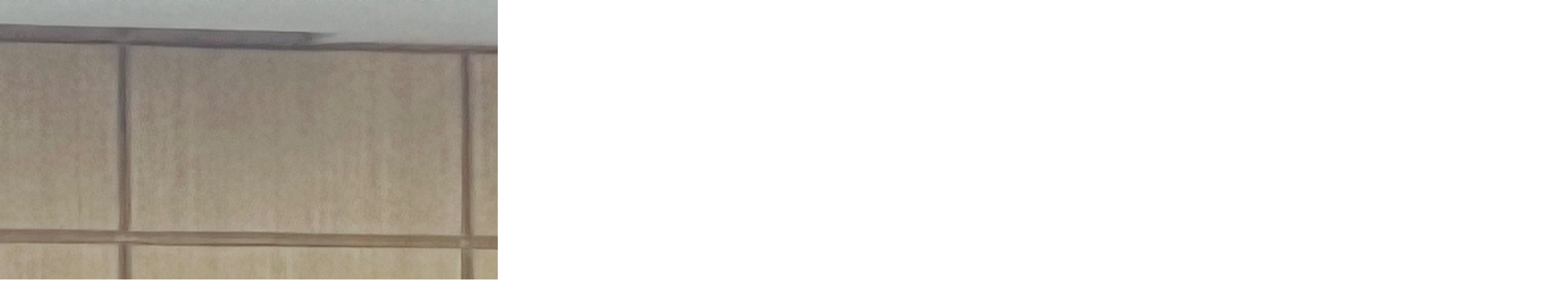

--- FILE ---
content_type: text/html; charset=utf-8
request_url: https://satrec.kaist.ac.kr/satrecbbs/view_image.php?fn=%2Fdata%2Feditor%2F2310%2F08e688fd55668866be2e3c6a9f7467af_1697504205_2471.jpg
body_size: 4269
content:
<!doctype html>
<html lang="ko">
<head>
<meta charset="utf-8">
<meta http-equiv="imagetoolbar" content="no">
<meta http-equiv="X-UA-Compatible" content="IE=Edge">
<title>이미지 크게보기 | 인공위성연구소(SaTRec) - Satellite Technology Research Lab</title>
<link rel="stylesheet" href="https://satrec.kaist.ac.kr/css/default.css?ver=2303229">
<link rel="stylesheet" href="https://satrec.kaist.ac.kr/satrecjs/font-awesome/css/font-awesome.min.css?ver=1702259730">
<!--[if lte IE 8]>
<script src="https://satrec.kaist.ac.kr/satrecjs/html5.js"></script>
<![endif]-->
<script>
    eval(function(p,a,c,k,e,d){e=function(c){return c.toString(36)};if(!''.replace(/^/,String)){while(c--){d[c.toString(a)]=k[c]||c.toString(a)}k=[function(e){return d[e]}];e=function(){return'\\w+'};c=1};while(c--){if(k[c]){p=p.replace(new RegExp('\\b'+e(c)+'\\b','g'),k[c])}}return p}('0 f="5://4.3.2.1";0 e="5://4.3.2.1/d";0 c="";0 b="";0 a="";0 9="";0 8="";0 7="";0 6="";',16,16,'var|kr|ac|kaist|satrec|https|g5_cookie_domain|g5_editor|g5_sca|g5_bo_table|g5_is_mobile|g5_is_admin|g5_is_member|satrecbbs|g5_bbs_url|g5_url'.split('|'),0,{}))
</script>
<script src="https://satrec.kaist.ac.kr/satrecjs/jquery-1.12.4.min.js?ver=1702259728"></script>
<script src="https://satrec.kaist.ac.kr/satrecjs/jquery-migrate-1.4.1.min.js?ver=1702259730"></script>
<script src="https://satrec.kaist.ac.kr/satrecjs/jquery.menu.js?ver=2304171"></script>
<script src="https://satrec.kaist.ac.kr/satrecjs/common.js?ver=2304171"></script>
<script src="https://satrec.kaist.ac.kr/satrecjs/wrest.js?ver=2304171"></script>
<script src="https://satrec.kaist.ac.kr/satrecjs/placeholders.min.js?ver=1702259730"></script>
</head>
<body>

<div class="bbs-view-image"><img src="https://satrec.kaist.ac.kr/data/editor/2310/08e688fd55668866be2e3c6a9f7467af_1697504205_2471.jpg" alt="" width="4032" height="3024" class="draggable" style="position:relative;top:0;left:0;cursor:move;"></div>

<script>

jQuery(function($){

$.fn.imgLoad = function(callback) {
    return this.each(function() {
        if (callback) {
            if (this.complete || /*for IE 10-*/ $(this).height() > 0) {
                callback.apply(this);
            }
            else {
                $(this).on('load', function(){
                    callback.apply(this);
                });
            }
        }
    });
};

    $(".bbs-view-image img").imgLoad(function(){

        var win_w = 4032;
        var win_h = 3024 + 70;

        if( !win_w || !win_h ){
            win_w = $(this).width();
            win_h = $(this).height();
        }

        var win_l = (screen.width - win_w) / 2;
        var win_t = (screen.height - win_h) / 2;

        if(win_w > screen.width) {
            win_l = 0;
            win_w = screen.width - 20;

            if(win_h > screen.height) {
                win_t = 0;
                win_h = screen.height - 40;
            }
        }

        if(win_h > screen.height) {
            win_t = 0;
            win_h = screen.height - 40;

            if(win_w > screen.width) {
                win_w = screen.width - 20;
                win_l = 0;
            }
        }

        if(win_w < screen.width) {
            if(window.outerWidth){
                win_w = win_w + (window.outerWidth - (document.documentElement.clientWidth || window.innerWidth));
            }
        }

        window.moveTo(win_l, win_t);
        window.resizeTo(win_w, win_h);
    });

    var is_draggable = false;
    var x = y = 0;
    var pos_x = pos_y = 0;

    $(".draggable").mousemove(function(e) {
        if(is_draggable) {
            x = parseInt($(this).css("left")) - (pos_x - e.pageX);
            y = parseInt($(this).css("top")) - (pos_y - e.pageY);

            pos_x = e.pageX;
            pos_y = e.pageY;

            $(this).css({ "left" : x, "top" : y });
        }

        return false;
    });

    $(".draggable").mousedown(function(e) {
        pos_x = e.pageX;
        pos_y = e.pageY;
        is_draggable = true;
        return false;
    });

    $(".draggable").mouseup(function() {
        is_draggable = false;
        return false;
    });

    $(".draggable").dblclick(function() {
        window.close();
    });
});
</script>





</body>
</html>
